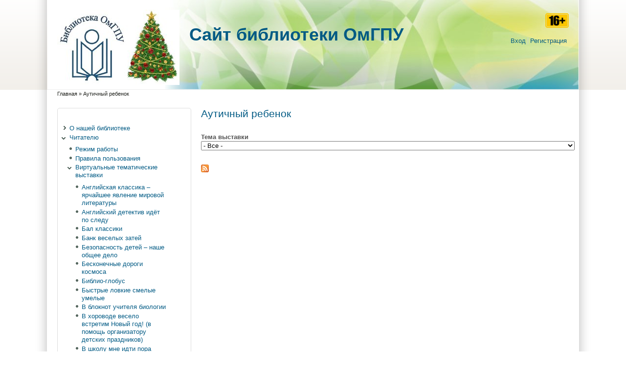

--- FILE ---
content_type: text/html; charset=utf-8
request_url: http://library.omgpu.ru/taxonomy/term/52
body_size: 409715
content:
<!DOCTYPE html PUBLIC "-//W3C//DTD XHTML+RDFa 1.0//EN" "http://www.w3.org/MarkUp/DTD/xhtml-rdfa-1.dtd">
<html xmlns="http://www.w3.org/1999/xhtml" xml:lang="ru" version="XHTML+RDFa 1.0" dir="ltr"
  
  xmlns:content="http://purl.org/rss/1.0/modules/content/"
  xmlns:dc="http://purl.org/dc/terms/"
  xmlns:foaf="http://xmlns.com/foaf/0.1/"
  xmlns:og="http://ogp.me/ns#"
  xmlns:rdfs="http://www.w3.org/2000/01/rdf-schema#"
  xmlns:sioc="http://rdfs.org/sioc/ns#"
  xmlns:sioct="http://rdfs.org/sioc/types#"
  xmlns:skos="http://www.w3.org/2004/02/skos/core#"
  xmlns:xsd="http://www.w3.org/2001/XMLSchema#">

<head profile="http://www.w3.org/1999/xhtml/vocab">
<title>Аутичный ребенок | Cайт библиотеки ОмГПУ</title>
<meta name="ver" content="zp7-H2"/>
<meta http-equiv="X-UA-Compatible" content="edge" />
<meta http-equiv="Content-Type" content="text/html; charset=utf-8" />
<meta name="Generator" content="Drupal 7 (http://drupal.org)" />
<link rel="alternate" type="application/rss+xml" title="RSS - Аутичный ребенок" href="http://library.omgpu.ru/taxonomy/term/52/feed" />
<meta about="/taxonomy/term/52" typeof="skos:Concept" property="rdfs:label skos:prefLabel" content="Аутичный ребенок" />
<link rel="shortcut icon" href="http://library.omgpu.ru/sites/all/themes/zeropoint/favicon.ico" type="image/vnd.microsoft.icon" />
<style type="text/css" media="all">
@import url("http://library.omgpu.ru/modules/system/system.base.css?snadjx");
@import url("http://library.omgpu.ru/modules/system/system.menus.css?snadjx");
@import url("http://library.omgpu.ru/modules/system/system.messages.css?snadjx");
@import url("http://library.omgpu.ru/modules/system/system.theme.css?snadjx");
</style>
<style type="text/css" media="all">
@import url("http://library.omgpu.ru/modules/comment/comment.css?snadjx");
@import url("http://library.omgpu.ru/modules/field/theme/field.css?snadjx");
@import url("http://library.omgpu.ru/modules/node/node.css?snadjx");
@import url("http://library.omgpu.ru/modules/search/search.css?snadjx");
@import url("http://library.omgpu.ru/modules/user/user.css?snadjx");
@import url("http://library.omgpu.ru/sites/all/modules/views/css/views.css?snadjx");
@import url("http://library.omgpu.ru/sites/all/modules/ckeditor/css/ckeditor.css?snadjx");
</style>
<style type="text/css" media="all">
@import url("http://library.omgpu.ru/sites/all/modules/ctools/css/ctools.css?snadjx");
@import url("http://library.omgpu.ru/sites/all/modules/dhtml_menu/dhtml_menu.css?snadjx");
@import url("http://library.omgpu.ru/modules/taxonomy/taxonomy.css?snadjx");
</style>
<style type="text/css" media="all">
@import url("http://library.omgpu.ru/sites/all/themes/zeropoint/css/style-zero.css?snadjx");
@import url("http://library.omgpu.ru/sites/all/themes/zeropoint/css/ink.css?snadjx");
@import url("http://library.omgpu.ru/sites/all/themes/zeropoint/_custom/custom-style.css?snadjx");
@import url("http://library.omgpu.ru/sites/all/themes/zeropoint/css/round.css?snadjx");
</style>
<style type="text/css" media="print">
@import url("http://library.omgpu.ru/sites/all/themes/zeropoint/css/print.css?snadjx");
</style>

<!--[if lte IE 6]>
<link type="text/css" rel="stylesheet" href="http://library.omgpu.ru/sites/all/themes/zeropoint/css/ie6.css?snadjx" media="all" />
<![endif]-->

<!--[if IE 7]>
<link type="text/css" rel="stylesheet" href="http://library.omgpu.ru/sites/all/themes/zeropoint/css/ie7.css?snadjx" media="all" />
<![endif]-->
<script type="text/javascript" src="http://library.omgpu.ru/misc/jquery.js?v=1.4.4"></script>
<script type="text/javascript" src="http://library.omgpu.ru/misc/jquery-extend-3.4.0.js?v=1.4.4"></script>
<script type="text/javascript" src="http://library.omgpu.ru/misc/jquery-html-prefilter-3.5.0-backport.js?v=1.4.4"></script>
<script type="text/javascript" src="http://library.omgpu.ru/misc/jquery.once.js?v=1.2"></script>
<script type="text/javascript" src="http://library.omgpu.ru/misc/drupal.js?snadjx"></script>
<script type="text/javascript" src="http://library.omgpu.ru/misc/form-single-submit.js?v=7.102"></script>
<script type="text/javascript" src="http://library.omgpu.ru/sites/all/modules/admin_menu/admin_devel/admin_devel.js?snadjx"></script>
<script type="text/javascript" src="http://library.omgpu.ru/sites/default/files/languages/ru_F65BwcGxqCIaFNiO3MLuZn94koIqcy_d7Od9oByIBIQ.js?snadjx"></script>
<script type="text/javascript" src="http://library.omgpu.ru/sites/all/modules/dhtml_menu/dhtml_menu.js?snadjx"></script>
<script type="text/javascript" src="http://library.omgpu.ru/sites/all/modules/ctools/js/auto-submit.js?snadjx"></script>
<script type="text/javascript" src="http://library.omgpu.ru/sites/all/themes/zeropoint//js/jquery.hoverIntent.minified.js?snadjx"></script>
<script type="text/javascript" src="http://library.omgpu.ru/sites/all/themes/zeropoint//js/dropdown.js?snadjx"></script>
<script type="text/javascript">
<!--//--><![CDATA[//><!--
jQuery.extend(Drupal.settings, {"basePath":"\/","pathPrefix":"","setHasJsCookie":0,"ajaxPageState":{"theme":"zeropoint","theme_token":"tg36ILIaInpMXx2cE1deedHZUlRT-b-LLKL7ALKHhZk","js":{"misc\/jquery.js":1,"misc\/jquery-extend-3.4.0.js":1,"misc\/jquery-html-prefilter-3.5.0-backport.js":1,"misc\/jquery.once.js":1,"misc\/drupal.js":1,"misc\/form-single-submit.js":1,"sites\/all\/modules\/admin_menu\/admin_devel\/admin_devel.js":1,"public:\/\/languages\/ru_F65BwcGxqCIaFNiO3MLuZn94koIqcy_d7Od9oByIBIQ.js":1,"sites\/all\/modules\/dhtml_menu\/dhtml_menu.js":1,"sites\/all\/modules\/ctools\/js\/auto-submit.js":1,"sites\/all\/themes\/zeropoint\/\/js\/jquery.hoverIntent.minified.js":1,"sites\/all\/themes\/zeropoint\/\/js\/dropdown.js":1},"css":{"modules\/system\/system.base.css":1,"modules\/system\/system.menus.css":1,"modules\/system\/system.messages.css":1,"modules\/system\/system.theme.css":1,"modules\/comment\/comment.css":1,"modules\/field\/theme\/field.css":1,"modules\/node\/node.css":1,"modules\/search\/search.css":1,"modules\/user\/user.css":1,"sites\/all\/modules\/views\/css\/views.css":1,"sites\/all\/modules\/ckeditor\/css\/ckeditor.css":1,"sites\/all\/modules\/ctools\/css\/ctools.css":1,"sites\/all\/modules\/dhtml_menu\/dhtml_menu.css":1,"modules\/taxonomy\/taxonomy.css":1,"sites\/all\/themes\/zeropoint\/css\/style-zero.css":1,"sites\/all\/themes\/zeropoint\/css\/ink.css":1,"sites\/all\/themes\/zeropoint\/_custom\/custom-style.css":1,"sites\/all\/themes\/zeropoint\/css\/round.css":1,"sites\/all\/themes\/zeropoint\/css\/print.css":1,"sites\/all\/themes\/zeropoint\/css\/ie6.css":1,"sites\/all\/themes\/zeropoint\/css\/ie7.css":1}},"dhtmlMenu":{"nav":"open","animation":{"effects":{"height":"height","opacity":"opacity","width":0},"speed":"500"},"effects":{"siblings":"close-same-tree","children":"none","remember":"0"},"filter":{"type":"blacklist","list":{"devel":0,"main-menu":0,"management":0,"navigation":0,"shortcut-set-1":0,"user-menu":0}}},"urlIsAjaxTrusted":{"\/taxonomy\/term\/52":true}});
//--><!]]>
</script>
</head>

<body id="pid-taxonomy-term-52" class="html not-front not-logged-in one-sidebar sidebar-first page-taxonomy page-taxonomy-term page-taxonomy-term- page-taxonomy-term-52 not-admin section-taxonomy page-taxonomy/term/52 layout-jello var bicons32 picons himg lg-ru " >
<div id="skip-nav"><a href="#main">Перейти к навигации</a></div>
    <div id="bg1"><div id="bg2">

<div id="top_bg" class="page0">
<div class="sizer0">
<div id="topex" class="expander0">
<div id="top_left">
<div id="top_right">
<div id="headimg">

<div id="above" class="clearfix">
  </div>
<div id="header" class="clearfix">
  <div id="top-elements">
  	  		<div id="search">  <div class="region region-search">
    <!-- block --> 
<div class="block-wrapper odd block_1">
  <div id="block-block-9" class="block block-block ">
                <div class="content">
      <p><img alt="16+" src="/sites/default/files/16_plus.png" style="width: 48px; height: 30px;" /></p>
    </div>
  </div>
</div>
<!-- /block --> 
  </div>
</div>
  	          <div id="user_links"><ul class="links inline"><li class="first"><a href="/user" rel="nofollow">Вход</a></li><li><a href="/user/register" rel="nofollow">Регистрация</a></li></ul></div>
  	  </div><!-- /top-elements -->
  <div id="logo">
      <a href="/" title="Главная">
      <img src="http://library.omgpu.ru/sites/default/files/photo_2025-12-09_16-38-32_2.jpg" alt="Главная" />
    </a>
    </div> <!-- /logo -->
  <div id="name-and-slogan">
   
      <p id="site-name"><a href="/" title="Главная">Cайт библиотеки ОмГПУ</a></p>
      </div> <!-- /name-and-slogan -->

<div class="brclear"></div>


</div> <!-- /header -->

</div>
</div><!-- /top_right -->
</div><!-- /top_left -->
</div><!-- /expander0 -->
</div><!-- /sizer0 -->
</div><!-- /page0 -->

<div id="body_bg" class="page0">
<div class="sizer0">
<div class="expander0">
<div id="body_left">
<div id="body_right">


<div id="breadcrumb">
  <h2 class="element-invisible">Вы здесь</h2><ul class="breadcrumb"><li class="breadcrumb-1"><a href="/">Главная</a> &raquo; </li><li class="breadcrumb-last">Аутичный ребенок</li></ul></div>


<div id="middlecontainer">
  <div id="wrapper">
    <div class="outer">
      <div class="float-wrap">
        <div class="colmain">
          <div id="main">
                                    <h1 class="title">Аутичный ребенок</h1>                        <div class="tabs"></div>
                                                  <div class="region region-content">
    <!-- block --> 
<div class="block-wrapper odd block_1">
  <div id="block-system-main" class="block block-system ">
                <div class="content">
      <div class="term-listing-heading"><div id="taxonomy-term-52" class="taxonomy-term vocabulary-gallery-theme">

  
  <div class="content">
      </div>

</div>
</div><div class="view view-book-gallery-theme view-id-book_gallery_theme view-display-id-page view-dom-id-9613e49caa9420f90af6195d8d09a85e">
        
      <div class="view-filters">
      <form class="ctools-auto-submit-full-form" action="/taxonomy/term/52" method="get" id="views-exposed-form-book-gallery-theme-page" accept-charset="UTF-8"><div><div class="views-exposed-form">
  <div class="views-exposed-widgets clearfix">
          <div id="edit-field-theme-tid-wrapper" class="views-exposed-widget views-widget-filter-field_theme_tid">
                  <label for="edit-field-theme-tid">
            Тема выставки          </label>
                        <div class="views-widget">
          <div class="form-item form-type-select form-item-field-theme-tid">
 <select id="edit-field-theme-tid" name="field_theme_tid" class="form-select"><option value="All" selected="selected">- Все -</option><option value="142">The Millenium Library</option><option value="220">«Показания к житейскому обхождению или Школа хороших манер»</option><option value="99">Административное управление образовательным учреждением</option><option value="112">Азбука пешехода  или Ребёнок на дороге</option><option value="163">Английская классика - ярчайшее явление мировой литературы</option><option value="125">Английский детектив идёт по следу</option><option value="52">Аутичный ребенок</option><option value="226">Бал классики</option><option value="182">Банк веселых затей</option><option value="179">Безопасность детей - наше общее дело</option><option value="15">Бесконечные дороги космоса</option><option value="415">Библио-глобус</option><option value="374">Быстрые ловкие смелые умелые</option><option value="55">В блокнот учителя биологии . . .</option><option value="78">В хороводе весело встретим Новый год! (в помощь организатору детских праздников)</option><option value="343">В школу мне идти пора (готовность к школьному обучению).</option><option value="321">Век стрессов и страстей</option><option value="378">Великие учёные и их открытия (ко Дню российской науки)</option><option value="164">Великий дар – учить детей</option><option value="409">Виртуальная выставка</option><option value="162">Внеурочная работа со школьниками младших классов</option><option value="97">Волшебный мир звуков и слов (14 ноября - Всемирный день логопеда)</option><option value="123">Воспитание ребёнка в инклюзивной среде</option><option value="175">Времена и нравы</option><option value="96">Время досуга - время творчества</option><option value="53">Все лучшее - детям!</option><option value="246">Все мы разные, все мы равные</option><option value="267">Генриха Манн (к 150-летию со дня рождения)</option><option value="23">Геополитика в современном мире</option><option value="204">Германия. Немецкий национальный характер.</option><option value="40">Гиперактивность: как быть?</option><option value="51">Давайте говорить правильно!</option><option value="225">Делу время - потехе час?</option><option value="120">День радости и счастливого детства (20 ноября - Всемирный день ребёнка)</option><option value="323">Державный плотник образ Петра I в литературе и искусстве</option><option value="265">Дети в поликультурном пространстве.(Поликультурное образование и воспитание дошкольников и младших школьников)</option><option value="145">Дети Дождя</option><option value="62">Детство, открытое миру</option><option value="255">Джеймс Уатт</option><option value="165">Доброта и нравственность начинаются с детства</option><option value="271">Добрым словом друг друга согреем.  (речевой этикет)</option><option value="331">Должны смеяться дети…</option><option value="171">Дорогу молодым (выставка работ преподавателей ОмГПУ ко дню Российской науки)</option><option value="242">Единство разных</option><option value="93">Живи здорово!</option><option value="21">Животный мир планеты (в помощь зоологической практике)</option><option value="138">Жюль Верн - великий писатель и ученый</option><option value="208">Занимательная география</option><option value="216">Заповедные места России</option><option value="79">Звери в моей жизни</option><option value="87">Здоровый ребёнок - счастливые родители</option><option value="342">Знаем  русский на «отлично»!</option><option value="368">Игра – средство воспитания и обучения</option><option value="177">Игра: ее место и роль в жизни ребенка</option><option value="140">Играя, учимся</option><option value="414">Интерактивный плакат</option><option value="76">Информатика для малышей</option><option value="124">Информационные технологии в специальном образовании</option><option value="13">Искусство перевода</option><option value="408">Исследователь Дальнего Востока (к 150-летию со дня рождения В К. Арсеньева)</option><option value="29">История античной литературы и культуры</option><option value="230">История географических открытий</option><option value="200">История школы и педагогики в России</option><option value="10">К 150-летию со дня рождения В.И. Вернадского</option><option value="325">К юбилею Н.Н.Щербаковой</option><option value="89">Как же прекрасен этот мир...!</option><option value="7">Как жить в ладу с собой и миром</option><option value="95">Как учили и учились раньше и сейчас</option><option value="195">Карандаш пришел с друзьями (Художественное образование детей дошкольного и младшего школьного возраста)</option><option value="56">Книги - юбиляры 2014 года</option><option value="379">Книги жизни Чарльза Диккенса</option><option value="198">Книги и фильмы - рецепт хорошего настроения</option><option value="206">Ко Дню российской науки</option><option value="48">Конфликты и переговоры</option><option value="86">Круг детского чтения: что и как читать ребёнку?</option><option value="150">Кулинарный калейдоскоп по-английски</option><option value="107">Лингвистика и изучение иностранных языков</option><option value="354">Литературные портреты</option><option value="264">Личность, творчество, жизнь (к Дню науки).</option><option value="367">Логопед спешит на помощь</option><option value="270">Любить  Ценить и Охранять (экологическое воспитание дошкольников и мл. школьников)</option><option value="324">Люблю тебя Петра творенье...</option><option value="39">Любовь к природе - великое чувство (экологическое воспитание дошкольников и младших школьников)</option><option value="308">Май сорок пятого года</option><option value="109">Маленькие друзья нашего дома</option><option value="11">Малыш за компьютером: польза или вред?</option><option value="31">Межкультурная толерантность</option><option value="82">Методика преподавания биологии</option><option value="27">Мир библиографии</option><option value="8">Мир словарей</option><option value="75">Мне теперь не до игрушек - я учусь по букварю (круг детского чтения)</option><option value="289">Мне через книгу виден мир (круг детского чтения)</option><option value="205">Мой безопасный интернет (компьютерная зависимость детей)</option><option value="229">Мой любимый воспитатель</option><option value="45">Мой любимый край (история Сибири и Омского региона в современных исследованиях)</option><option value="77">Мультимедиа в образовании</option><option value="92">Мы - русские</option><option value="241">На грани фантастики</option><option value="35">Научная библиография  - пользователям.</option><option value="160">Наш Омский край</option><option value="131">Незаслуженно забытые книги</option><option value="105">Необычный ребёнок - особый подход  в воспитании</option><option value="127">Нетрадиционные формы работы в обучении и воспитании</option><option value="228">Николай Николаевич Семёнов</option><option value="254">Новогодняя мозаика</option><option value="249">Нравственные ценности – с детства</option><option value="173">О родной земле с любовью</option><option value="221">Оберегая братьев наших меньших</option><option value="118">Обман души, обман надежды...</option><option value="46">Обычная семья - особый ребёнок</option><option value="413">Омский край (к 200-летию Омской области)</option><option value="167">Организация праздничных утренников в д/с и младших                                               классах школы</option><option value="141">Основоположник учения о ноосфере (к 155-летию В.И. Вернадского)</option><option value="119">Основы теории и практики логопедии</option><option value="170">Особый дар – растить особенных детей</option><option value="199">Особый мир особенных детей (14 ноября – Всемирный день логопеда)</option><option value="122">От Вещего Олега до Киевской Руси</option><option value="85">От равных прав - к разным возможностям (воспитание умственно-отсталого ребёнка)</option><option value="17">От рождения до школы (к педагогической практике)</option><option value="126">От теории - к мастерству</option><option value="211">От экологии пространства – к экологии души</option><option value="70">Педагогическая периодика для магистрантов</option><option value="209">Педагогическая поэма (к юбилею А.С. Макаренко, 13.03.1888)</option><option value="161">Первоклассные ребята</option><option value="272">Первопроходцы космоса (к 60-летию первого полета человека в космосе)</option><option value="111">Первые дни ребёнка в детском саду и школе</option><option value="212">Пернатые покорители неба (ко Дню птиц)</option><option value="183">По дороге в детский сад (27.09 – День воспитателя)</option><option value="26">По странам и континентам</option><option value="81">Поднебесная страна удивительных тайн</option><option value="117">Поликультурное воспитание дошкольников и младших школьников</option><option value="301">Портрет ученого (библиографические указатели)</option><option value="132">Посмотрел фильм - прочти книгу!</option><option value="155">Почитаем, поиграем!</option><option value="168">Правила дорожные знать каждому положено</option><option value="88">Право на счастливое детство - одно на всех!</option><option value="50">Православие: благотворящее и благовествующее</option><option value="201">Праздник к нам приходит!!! (Новый год и Рождество. Утренники)</option><option value="67">Практическая психология в образовании</option><option value="181">Преодолеем терроризм вместе</option><option value="130">Преподавателю о методике обучения студентов английскому языку</option><option value="250">Преуспевает тот, кто владеет информацией</option><option value="116">Проектная деятельность в обучении и воспитании</option><option value="113">Профессия счастливых людей - воспитатель (27 сентября – День работника дошкольного образования)</option><option value="222">Пусть всегда будет солнце ( к дню защиты детей )</option><option value="169">Путешествие в незнакомое</option><option value="178">Путешествие по Лондону</option><option value="259">Разные, но не чужие: мир через призму толерантности и понимания</option><option value="149">Растим чемпионов</option><option value="128">Рождение факультета НДиСО: воплощение и идеи (работы преподавателей )</option><option value="218">Россия эпохи Петра I</option><option value="47">Русский язык - путь цивилизации и культуры</option><option value="243">С днем рождения, ОмГПУ!</option><option value="248">С другого берега</option><option value="197">С чего начинается Родина (патриотическое воспитание дошкольников и младших школьников)</option><option value="106">Сбереги здоровье сам (физкультура в ДОУ и начальной школе)</option><option value="366">Секреты советской кухни</option><option value="57">Семейное воспитание</option><option value="176">Семья -  как много в этом слове</option><option value="219">Семья на страницах художественных произведений</option><option value="256">Сергей Владимирович Обручев к 130-летию со дня рождения</option><option value="30">Сердце, отданное детям</option><option value="390">Синдром современности - Аутизм</option><option value="203">Сказки путешествуют по свету</option><option value="227">Сказок мудрые уроки</option><option value="251">Сказочная страна (сказки народов мира)</option><option value="100">Слово в науке (труды преподавателей и сотрудников ОмГПУ)</option><option value="370">Снежная – нежная сказка зимы.( Сценарии для ДОУ и начальной школы)</option><option value="151">Современная художественная литература на английском языке</option><option value="66">Современная цивилизация: монотеическое наследие</option><option value="143">Социокультурный мир ребенка</option><option value="244">Сплоченность, воля и разумность мысли</option><option value="174">Справочное царство – мудрое государство</option><option value="74">Сто великих</option><option value="61">Страна мастеров</option><option value="223">Там, где музыка живет</option><option value="172">Твое здоровье в твоих руках</option><option value="207">Театр и дети</option><option value="397">Традиции русского народа</option><option value="103">Тропинка в природу (экологическое воспитание дошкольников и младших школьников)</option><option value="18">Труды работников ОмГПУ</option><option value="213">Туманный Альбион: Англия</option><option value="215">Туманный Альбион: Уэльс и Ирландия</option><option value="37">Управление образованием: реалии XXI века</option><option value="80">Урок окончен - занятия продолжаются (внеурочная работа с младшими школьниками)</option><option value="234">Учитель - профессия главная на земле</option><option value="412">Учитель русских учителей</option><option value="33">Учитель: мастерство и вдохновение</option><option value="115">Учиться самому и учить детей</option><option value="180">Цветы в нашей жизни</option><option value="269">ценить и охранять (экологическое воспитание дошкольников и мл. школьников)</option><option value="184">Чаплыгин Сергей Алексеевич (к 150-летию со дня рождения ученого)</option><option value="60">Человек вырастает в семье</option><option value="59">Человек и природа (экологическое воспитание дошкольников и младших школьников)</option><option value="68">Читаем и смотрим на английском</option><option value="22">Читаем летом</option><option value="371">Читая из века в век (Книги – юбиляры 2022)</option><option value="43">Чудесная фантастика - доступная каждому!</option><option value="129">Чудо книжки - чудо детям</option><option value="9">Школа &quot;Анналов&quot;</option><option value="214">Шотландия</option><option value="139">Экологическая тропа</option><option value="101">Электронные носители информации</option><option value="91">Энциклопедия природы России</option><option value="147">Этикет?! – Никто не отменял…</option><option value="330">Я и мое здоровье</option><option value="252">Я мальчик, я девочка</option><option value="14">Я познаю мир</option><option value="102">Язык есть исповедь народа...</option><option value="233">Язык. Человек. Общество</option><option value="49">Яркие и занимательные научно – популярные книги</option></select>
</div>
        </div>
              </div>
                    <div class="views-exposed-widget views-submit-button">
      <input class="ctools-use-ajax ctools-auto-submit-click js-hide form-submit" type="submit" id="edit-submit-book-gallery-theme" value="Применить" />    </div>
      </div>
</div>
</div></form>    </div>
  
  
  
  
  
  
  
  
</div>    </div>
  </div>
</div>
<!-- /block --> 
  </div>
            <a href="/taxonomy/term/52/feed" class="feed-icon" title="Подписка на RSS - Аутичный ребенок"><img typeof="foaf:Image" src="http://library.omgpu.ru/misc/feed.png" width="16" height="16" alt="Подписка на RSS - Аутичный ребенок" /></a>          </div>
        </div> <!-- /colmain -->
                  <div class="colleft">
            <div id="sidebar-left">  <div class="region region-sidebar-first">
    <!-- block --> 
<div class="block-wrapper odd block_1">
  <div id="block-system-main-menu" class="block block-system block-menu themed-block">
                <div class="content">
      <ul class="menu"><li class="first collapsed"><a href="/info">О нашей библиотеке</a></li>
<li class="expanded active-trail"><a href="/reader" class="active-trail">Читателю</a><ul class="menu"><li class="first leaf"><a href="/mode">Режим работы</a></li>
<li class="leaf"><a href="/rules">Правила пользования</a></li>
<li class="expanded active-trail"><a href="/book-gallery-theme" title="" class="active-trail">Виртуальные тематические выставки</a><ul class="menu"><li class="first leaf"><a href="/taxonomy/term/163" title="Английская классика – ярчайшее явление мировой литературы">Английская классика – ярчайшее явление мировой литературы</a></li>
<li class="leaf"><a href="/taxonomy/term/125" title="Английский детектив идёт по следу">Английский детектив идёт по следу</a></li>
<li class="leaf"><a href="/taxonomy/term/226" title="Бал классики">Бал классики</a></li>
<li class="leaf"><a href="/taxonomy/term/182" title="Банк веселых затей">Банк веселых затей</a></li>
<li class="leaf"><a href="/taxonomy/term/179" title="Безопасность детей – наше общее дело">Безопасность детей – наше общее дело</a></li>
<li class="leaf"><a href="/taxonomy/term/15" title="Бесконечные дороги космоса">Бесконечные дороги космоса</a></li>
<li class="leaf"><a href="/taxonomy/term/415" title="Библио-глобус">Библио-глобус</a></li>
<li class="leaf"><a href="/taxonomy/term/374" title="Быстрые">Быстрые ловкие смелые умелые</a></li>
<li class="leaf"><a href="/taxonomy/term/55" title="В блокнот учителю биологии">В блокнот учителя биологии</a></li>
<li class="leaf"><a href="/taxonomy/term/78" title="В хороводе весело встретим Новый год! (в помощь организатору детских праздников)">В хороводе весело встретим Новый год! (в помощь организатору детских праздников)</a></li>
<li class="leaf"><a href="/taxonomy/term/343" title="В школу мне идти пора (готовность к школьному обучению)">В школу мне идти пора (готовность к школьному обучению)</a></li>
<li class="leaf"><a href="/taxonomy/term/321" title="Век стрессов и страстей">Век стрессов и страстей</a></li>
<li class="leaf"><a href="/taxonomy/term/378" title="Великие учёные и их открытия (ко Дню российской науки)">Великие учёные и их открытия (ко Дню российской науки)</a></li>
<li class="leaf"><a href="/taxonomy/term/164" title="Великий дар – учить детей">Великий дар – учить детей</a></li>
<li class="leaf"><a href="/taxonomy/term/409" title="Выставка-презентация">Виртуальная выставка-презентация</a></li>
<li class="leaf"><a href="/taxonomy/term/162" title="Внеурочная работа со школьниками младших классов">Внеурочная работа со школьниками младших классов</a></li>
<li class="leaf"><a href="/taxonomy/term/97" title="Волшебный мир звуков и слов (14 ноября - Всемирный день логопеда)">Волшебный мир звуков и слов (14 ноября - Всемирный день логопеда)</a></li>
<li class="leaf"><a href="/taxonomy/term/123" title="Воспитание ребёнка в инклюзивной среде">Воспитание ребёнка в инклюзивной среде</a></li>
<li class="leaf"><a href="/taxonomy/term/175" title="Времена и нравы">Времена и нравы</a></li>
<li class="leaf"><a href="/taxonomy/term/96" title="Время досуга - время творчества">Время досуга –- время творчества</a></li>
<li class="leaf"><a href="/taxonomy/term/53" title="Все лучшее - детям!">Все лучшее – детям!</a></li>
<li class="leaf"><a href="/taxonomy/term/246" title="Все мы разные">Все мы разные, все мы равные</a></li>
<li class="leaf"><a href="/taxonomy/term/267" title="Генриха Манн (к 150-летию со дня рождения)">Генриха Манн (к 150-летию со дня рождения)</a></li>
<li class="leaf"><a href="/taxonomy/term/23" title="Геополитика в современном мире">Геополитика в современном мире</a></li>
<li class="leaf"><a href="/taxonomy/term/204" title="Германия. Немецкий национальный характер.">Германия. Немецкий национальный характер.</a></li>
<li class="leaf"><a href="/taxonomy/term/40" title="Гиперактивность: как быть?">Гиперактивность: как быть?</a></li>
<li class="leaf"><a href="/taxonomy/term/51" title="Давайте  говорить правильно">Давайте говорить правильно!</a></li>
<li class="leaf"><a href="/taxonomy/term/225" title="Делу время - потехе час?">Делу время – потехе час</a></li>
<li class="leaf"><a href="/taxonomy/term/120" title="День радости и счастливого детства (20 ноября - Всемирный день ребёнка)">День радости и счастливого детства (20 ноября - Всемирный день ребёнка)</a></li>
<li class="leaf"><a href="/taxonomy/term/323" title="Державный плотник: образ Петра I в литературе и искусстве">Державный плотник: образ Петра I в литературе и искусстве</a></li>
<li class="leaf"><a href="/taxonomy/term/145" title="Дети Дождя">Дети Дождя</a></li>
<li class="leaf"><a href="/taxonomy/term/265" title="Дети в поликультурном пространстве(поликультурное образование и воспитание дошкольников и младших школьников)">Дети в поликультурном пространстве (поликультурное образование и воспитание дошкольников и младших школьников)</a></li>
<li class="leaf"><a href="/taxonomy/term/62" title="Детство  открытое миру">Детство, открытое миру</a></li>
<li class="leaf"><a href="/taxonomy/term/255" title="Джеймс Уатт">Джеймс Уатт</a></li>
<li class="leaf"><a href="/taxonomy/term/165" title="Доброта и нравственность начинаются с детства">Доброта и нравственность начинаются с детства</a></li>
<li class="leaf"><a href="/taxonomy/term/271" title="Добрым словом друг друга согреем.  (речевой этикет)">Добрым словом друг друга согреем.  (речевой этикет)</a></li>
<li class="leaf"><a href="/taxonomy/term/331" title="Должны смеяться дети…">Должны смеяться дети…</a></li>
<li class="leaf"><a href="/taxonomy/term/171" title="Дорогу молодым (к дню Российской науки выставка работ преподавателей ОмГПУ)">Дорогу молодым (выставка работ преподавателей ОмГПУ ко дню Российской науки)</a></li>
<li class="leaf"><a href="/taxonomy/term/242" title="Единство разных">Единство разных</a></li>
<li class="leaf"><a href="/taxonomy/term/93" title="Живи здорово!">Живи здорово!</a></li>
<li class="leaf"><a href="/taxonomy/term/21" title="Животный мир планеты ( В помощь зоологической практике)">Животный мир планеты (в помощь зоологической практике)</a></li>
<li class="leaf"><a href="/taxonomy/term/138" title="Жюль Верн - великий писатель и ученый!">Жюль Верн – великий писатель и ученый</a></li>
<li class="leaf"><a href="/taxonomy/term/208" title="Занимательная география">Занимательная география</a></li>
<li class="leaf"><a href="/taxonomy/term/216" title="Заповедные места России">Заповедные места России</a></li>
<li class="leaf"><a href="/taxonomy/term/79" title="Звери в моей жизни">Звери в моей жизни</a></li>
<li class="leaf"><a href="/taxonomy/term/87" title="Здоровый ребёнок - счастливые родители">Здоровый ребёнок - счастливые родители</a></li>
<li class="leaf"><a href="/taxonomy/term/342" title="Знаем  русский на «отлично»!">Знаем  русский на «отлично»!</a></li>
<li class="leaf"><a href="/taxonomy/term/368" title="Игра – средство воспитания и обучения">Игра – средство воспитания и обучения</a></li>
<li class="leaf"><a href="/taxonomy/term/177" title="Игра: ее место и роль в жизни ребенка">Игра: ее место и роль в жизни ребенка</a></li>
<li class="leaf"><a href="/taxonomy/term/140" title="Играя - учимся">Играя, учимся</a></li>
<li class="leaf"><a href="/taxonomy/term/414" title="Интерактивный плакат">Интерактивный плакат</a></li>
<li class="leaf"><a href="/taxonomy/term/76" title="Информатика для малышей">Информатика для малышей</a></li>
<li class="leaf"><a href="/taxonomy/term/13" title="Искусство перевода">Искусство перевода</a></li>
<li class="leaf"><a href="/taxonomy/term/408" title="Исследователь Дальнего Востока (к 150-летию со дня рождения В К. Арсеньева)">Исследователь Дальнего Востока (к 150-летию со дня рождения В К. Арсеньева)</a></li>
<li class="leaf"><a href="/taxonomy/term/29" title="История античной литературы и культуры">История античной литературы и культуры</a></li>
<li class="leaf"><a href="/taxonomy/term/230" title="История географических открытий">История географических открытий</a></li>
<li class="leaf"><a href="/taxonomy/term/200" title="История школы и педагогики в России">История школы и педагогики в России</a></li>
<li class="leaf"><a href="/taxonomy/term/10" title="К 150-летию со дня рождения В.И. Вернадского">К 150-летию со дня рождения В.И. Вернадского</a></li>
<li class="leaf"><a href="/taxonomy/term/325" title="К юбилею Н.Н.Щербаковой">К юбилею Н.Н.Щербаковой</a></li>
<li class="leaf"><a href="/taxonomy/term/89" title="Как же прекрасен этот мир...!">Как же прекрасен этот мир...!</a></li>
<li class="leaf"><a href="/taxonomy/term/7" title="Как жить в ладу с собой и миром">Как жить в ладу с собой и миром</a></li>
<li class="leaf"><a href="/taxonomy/term/95" title="Как учили и учились раньше и сейчас">Как учили и учились раньше и сейчас</a></li>
<li class="leaf"><a href="/taxonomy/term/195" title="Карандаш пришел с друзьями (художественное образование детей дошкольного и младшего школьного возраста)">Карандаш пришел с друзьями (художественное образование детей дошкольного и младшего школьного возраста)</a></li>
<li class="leaf"><a href="/taxonomy/term/56" title="Книги - юбиляры 2014 года">Книги - юбиляры 2014 года</a></li>
<li class="leaf"><a href="/taxonomy/term/379" title="Книги жизни Чарльза Диккенса">Книги жизни Чарльза Диккенса</a></li>
<li class="leaf"><a href="/taxonomy/term/198" title="Книги и фильмы - рецепт хорошего настроения">Книги и фильмы - рецепт хорошего настроения</a></li>
<li class="leaf"><a href="/taxonomy/term/206" title="К Дню Российской Науки">Ко Дню российской науки</a></li>
<li class="leaf"><a href="/taxonomy/term/48" title="Конфликты и переговоры">Конфликты и переговоры</a></li>
<li class="leaf"><a href="/taxonomy/term/86" title="Круг детского чтения: что и как читать ребёнку?">Круг детского чтения: что и как читать ребёнку?</a></li>
<li class="leaf"><a href="/taxonomy/term/150" title="Кулинарный калейдоскоп по-английски">Кулинарный калейдоскоп по-английски</a></li>
<li class="leaf"><a href="/taxonomy/term/107" title="Лингвистика и изучение иностранных языков">Лингвистика и изучение иностранных языков</a></li>
<li class="leaf"><a href="/taxonomy/term/354" title="Литературные портреты">Литературные портреты</a></li>
<li class="leaf"><a href="/taxonomy/term/264" title="Личность  творчество  жизнь (к Дню науки).">Личность, творчество, жизнь (к Дню науки).</a></li>
<li class="leaf"><a href="/taxonomy/term/367" title="Логопед спешит на помощь">Логопед спешит на помощь</a></li>
<li class="leaf"><a href="/taxonomy/term/270" title="Любить  Ценить и Охранять (экологическое воспитание дошкольников и младших школьников)">Любить  Ценить и Охранять (экологическое воспитание дошкольников и младших школьников)</a></li>
<li class="leaf"><a href="/taxonomy/term/324" title="Люблю тебя Петра творенье...">Люблю тебя Петра творенье...</a></li>
<li class="leaf"><a href="/taxonomy/term/39" title="Любовь к природе - великое чувство (Экологическое воспитание дошкольников и младших школьников)">Любовь к природе - великое чувство (экологическое воспитание дошкольников и младших школьников)</a></li>
<li class="leaf"><a href="/taxonomy/term/308" title="Май сорок пятого года">Май сорок пятого года</a></li>
<li class="leaf"><a href="/taxonomy/term/109" title="Маленькие друзья нашего дома">Маленькие друзья нашего дома</a></li>
<li class="leaf"><a href="/taxonomy/term/11" title="Малыш за компьютером: польза или вред?">Малыш за компьютером: польза или вред?</a></li>
<li class="leaf"><a href="/taxonomy/term/31" title="Межкультурная толерантность">Межкультурная толерантность</a></li>
<li class="leaf"><a href="/taxonomy/term/82" title="Методика преподавания биологии">Методика преподавания биологии</a></li>
<li class="leaf"><a href="/taxonomy/term/27" title="Мир библиографии">Мир библиографии</a></li>
<li class="leaf"><a href="/taxonomy/term/8" title="Мир словарей">Мир словарей</a></li>
<li class="leaf"><a href="/taxonomy/term/75" title="Мне теперь не до игрушек - я учусь по букварю (круг детского чтения)">Мне теперь не до игрушек - я учусь по букварю (круг детского чтения)</a></li>
<li class="leaf"><a href="/taxonomy/term/289" title="Мне через книгу виден мир (круг детского чтения)">Мне через книгу виден мир (круг детского чтения)</a></li>
<li class="leaf"><a href="/taxonomy/term/205" title="Мой безопасный интернет (компьютерная зависимость детей)">Мой безопасный интернет (компьютерная зависимость детей)</a></li>
<li class="leaf"><a href="/taxonomy/term/229" title="Мой любимый воспитатель">Мой любимый воспитатель</a></li>
<li class="leaf"><a href="/taxonomy/term/45" title="Мой любимый край (история Сибири и Омского региона в современных исследованиях)">Мой любимый край (история Сибири и Омского региона в современных исследованиях)</a></li>
<li class="leaf"><a href="/taxonomy/term/77" title="Мультимедиа в образовании">Мультимедиа в образовании</a></li>
<li class="leaf"><a href="/taxonomy/term/241" title="На грани фантастики">На грани фантастики</a></li>
<li class="leaf"><a href="/taxonomy/term/35" title="Научная библиография  - пользователям.">Научная библиография  - пользователям.</a></li>
<li class="leaf"><a href="/taxonomy/term/160" title="Наш Омский край">Наш Омский край</a></li>
<li class="leaf"><a href="/taxonomy/term/131" title="Незаслуженно забытые книги">Незаслуженно забытые книги</a></li>
<li class="leaf"><a href="/taxonomy/term/105" title="Необычный ребёнок - особый подход  в воспитании">Необычный ребёнок - особый подход  в воспитании</a></li>
<li class="leaf"><a href="/taxonomy/term/127" title="Нетрадиционные формы работы в обучении и воспитании">Нетрадиционные формы работы в обучении и воспитании</a></li>
<li class="leaf"><a href="/taxonomy/term/228" title="Николай Николаевич Семёнов">Николай Николаевич Семёнов</a></li>
<li class="leaf"><a href="/taxonomy/term/254" title="Новогодняя мозаика">Новогодняя мозаика</a></li>
<li class="leaf"><a href="/taxonomy/term/249" title="Нравственные ценности – с детства">Нравственные ценности – с детства</a></li>
<li class="leaf"><a href="/taxonomy/term/173" title="О родной земле с любовью">О родной земле с любовью</a></li>
<li class="leaf"><a href="/taxonomy/term/221" title="Оберегая братьев наших меньших">Оберегая братьев наших меньших</a></li>
<li class="leaf"><a href="/taxonomy/term/118" title="Обман души, обман надежды...">Обман души, обман надежды...</a></li>
<li class="leaf"><a href="/taxonomy/term/46" title="Обычная семья - особый ребёнок">Обычная семья - особый ребёнок</a></li>
<li class="leaf"><a href="/node/7338">Омский край (к 200-летию Омской области)</a></li>
<li class="leaf"><a href="/taxonomy/term/167" title="Организация праздничных утренников в д/с и младших                                               классах школы">Организация праздничных утренников в д/с и младших                                               классах школы</a></li>
<li class="leaf"><a href="/taxonomy/term/141" title="Основоположник учения о ноосфере (К 155-летию В.И. Вернадского)">Основоположник учения о ноосфере (к 155-летию В.И. Вернадского)</a></li>
<li class="leaf"><a href="/taxonomy/term/119" title="Основы теории и практики логопедии">Основы теории и практики логопедии</a></li>
<li class="leaf"><a href="/taxonomy/term/170" title="Особый дар – растить особенных детей">Особый дар – растить особенных детей</a></li>
<li class="leaf"><a href="/taxonomy/term/199" title="Особый мир особенных детей (14 ноября – Всемирный день логопеда)">Особый мир особенных детей (14 ноября – Всемирный день логопеда)</a></li>
<li class="leaf"><a href="/taxonomy/term/122" title="От Вещего Олега до Киевской Руси">От Вещего Олега до Киевской Руси</a></li>
<li class="leaf"><a href="/taxonomy/term/85" title="От равных прав - к разным возможностям (воспитание умственно-отсталого ребёнка)">От равных прав - к разным возможностям (воспитание умственно-отсталого ребёнка)</a></li>
<li class="leaf"><a href="/taxonomy/term/17" title="От рождения до школы (к педагогической практике)">От рождения до школы (к педагогической практике)</a></li>
<li class="leaf"><a href="/taxonomy/term/126" title="От теории - к мастерству">От теории - к мастерству</a></li>
<li class="leaf"><a href="/taxonomy/term/211" title="От экологии пространства – к экологии души">От экологии пространства – к экологии души</a></li>
<li class="leaf"><a href="/taxonomy/term/70" title="Педагогическая периодика для магистрантов">Педагогическая периодика для магистрантов</a></li>
<li class="leaf"><a href="/taxonomy/term/209" title="Педагогическая поэма (13 марта 2018 года -  день рождения А.С. Макаренко">Педагогическая поэма (к юбилею А.С. Макаренко, 13.03.1888)</a></li>
<li class="leaf"><a href="/taxonomy/term/161" title="Первоклассные ребята">Первоклассные ребята</a></li>
<li class="leaf"><a href="/taxonomy/term/272" title="Первопроходцы космоса (к 60-летию первого полета человека в космосе)">Первопроходцы космоса (к 60-летию первого полета человека в космосе)</a></li>
<li class="leaf"><a href="/taxonomy/term/111" title="Первые дни ребёнка в детском саду и школе">Первые дни ребёнка в детском саду и школе</a></li>
<li class="leaf"><a href="/taxonomy/term/212" title="Пернатые покорители неба (ко Дню птиц)">Пернатые покорители неба (ко Дню птиц)</a></li>
<li class="leaf"><a href="/taxonomy/term/183" title="По дороге в детский сад (27.09 – День воспитателя)">По дороге в детский сад (27.09 – День воспитателя)</a></li>
<li class="leaf"><a href="/taxonomy/term/26" title="По странам и континентам">По странам и континентам</a></li>
<li class="leaf"><a href="/taxonomy/term/81" title="Поднебесная страна удивительных тайн">Поднебесная страна удивительных тайн</a></li>
<li class="leaf"><a href="/taxonomy/term/117" title="Поликультурное воспитание дошкольников и младших школьников">Поликультурное воспитание дошкольников и младших школьников</a></li>
<li class="leaf"><a href="/taxonomy/term/301" title="Портрет ученого (библиографические указатели)">Портрет ученого (библиографические указатели)</a></li>
<li class="leaf"><a href="/taxonomy/term/132" title="Посмотрел фильм - прочти книгу!">Посмотрел фильм - прочти книгу!</a></li>
<li class="leaf"><a href="/taxonomy/term/155" title="Почитаем, поиграем!">Почитаем, поиграем!</a></li>
<li class="leaf"><a href="/taxonomy/term/168" title="Правила дорожные знать каждому положено">Правила дорожные знать каждому положено</a></li>
<li class="leaf"><a href="/taxonomy/term/88" title="Право на счастливое детство - одно на всех!">Право на счастливое детство - одно на всех!</a></li>
<li class="leaf"><a href="/taxonomy/term/50" title="Православие: благотворящее и благовествующее">Православие: благотворящее и благовествующее</a></li>
<li class="leaf"><a href="/taxonomy/term/201" title="Праздник к нам приходит !!! (Новый год и Рождество. Утренники">Праздник к нам приходит!!! (Новый год и Рождество. Утренники)</a></li>
<li class="leaf"><a href="/taxonomy/term/67" title="Практическая психология в образовании">Практическая психология в образовании</a></li>
<li class="leaf"><a href="/taxonomy/term/181" title="Преодолеем терроризм вместе">Преодолеем терроризм вместе</a></li>
<li class="leaf"><a href="/taxonomy/term/130" title="Преподавателю о методике и обучению студентов английскому языку">Преподавателю о методике обучения студентов английскому языку</a></li>
<li class="leaf"><a href="/taxonomy/term/250" title="Преуспевает тот кто  владеет информацией">Преуспевает тот, кто владеет информацией</a></li>
<li class="leaf"><a href="/taxonomy/term/116" title="Проектная деятельность в обучении и воспитании">Проектная деятельность в обучении и воспитании</a></li>
<li class="leaf"><a href="/taxonomy/term/113" title="Профессия счастливых людей - воспитатель (27 сентября – День работника дошкольного воспитания)">Профессия счастливых людей - воспитатель (27 сентября – День работника дошкольного образования)</a></li>
<li class="leaf"><a href="/taxonomy/term/222" title="Пусть всегда будет солнце ( к дню защиты детей )">Пусть всегда будет солнце ( к дню защиты детей )</a></li>
<li class="leaf"><a href="/taxonomy/term/169" title="Путешествие в незнакомое">Путешествие в незнакомое</a></li>
<li class="leaf"><a href="/taxonomy/term/178" title="Путешествие по Лондону">Путешествие по Лондону</a></li>
<li class="leaf"><a href="/taxonomy/term/259" title="Равные но не чужие - мир через понимание  (работа с детьми с отклонениями).">Разные, но не чужие: мир через призму толерантности и понимания</a></li>
<li class="leaf"><a href="/taxonomy/term/149" title="Растим чемпионов">Растим чемпионов</a></li>
<li class="leaf"><a href="/taxonomy/term/128" title="Рождение факультета НДиСО: воплощение и идеи (работы преподавателей )">Рождение факультета НДиСО: воплощение и идеи (работы преподавателей )</a></li>
<li class="leaf"><a href="/taxonomy/term/218" title="Россия эпохи Петра I">Россия эпохи Петра I</a></li>
<li class="leaf"><a href="/taxonomy/term/47" title="Русский язык - путь цивилизации и культуры">Русский язык - путь цивилизации и культуры</a></li>
<li class="leaf"><a href="/taxonomy/term/243" title="С днем рождения ОмГПУ!">С днем рождения, ОмГПУ!</a></li>
<li class="leaf"><a href="/taxonomy/term/248" title="С другого берега">С другого берега</a></li>
<li class="leaf"><a href="/taxonomy/term/197" title="С чего начинается Родина (Патриотическое воспитание дошкольников и младших школьников)">С чего начинается Родина (патриотическое воспитание дошкольников и младших школьников)</a></li>
<li class="leaf"><a href="/taxonomy/term/106" title="Сбереги здоровье сам (физкультура в ДОУ и начальной школе)">Сбереги здоровье сам (физкультура в ДОУ и начальной школе)</a></li>
<li class="leaf"><a href="/taxonomy/term/366" title="Секреты советской кухни">Секреты советской кухни</a></li>
<li class="leaf"><a href="/taxonomy/term/57" title="Семейное воспитание">Семейное воспитание</a></li>
<li class="leaf"><a href="/taxonomy/term/176" title="Семья -  как много в этом слове">Семья -  как много в этом слове</a></li>
<li class="leaf"><a href="/taxonomy/term/219" title="Семья на страницах художественных произведений">Семья на страницах художественных произведений</a></li>
<li class="leaf"><a href="/taxonomy/term/256" title="Сергей Владимирович Обручев (к 130-летию со дня рождения)">Сергей Владимирович Обручев, к 130-летию со дня рождения</a></li>
<li class="leaf"><a href="/taxonomy/term/30" title="Сердце, отданное детям">Сердце, отданное детям</a></li>
<li class="leaf"><a href="/taxonomy/term/390" title="Синдром современности - аутизм">Синдром современности - аутизм</a></li>
<li class="leaf"><a href="/taxonomy/term/203" title="Сказки путешествуют по свету">Сказки путешествуют по свету</a></li>
<li class="leaf"><a href="/taxonomy/term/227" title="Сказок мудрые уроки">Сказок мудрые уроки</a></li>
<li class="leaf"><a href="/taxonomy/term/251" title="Сказочная страна (сказки народов мира)">Сказочная страна (сказки народов мира)</a></li>
<li class="leaf"><a href="/taxonomy/term/100" title="Труды преподавателей и сотрудников ОмГПУ - науке">Слово в науке (труды преподавателей и сотрудников ОмГПУ)</a></li>
<li class="leaf"><a href="/taxonomy/term/370" title="Снежная–нежная сказка зимы (сценарии для ДОУ и начальной школы)">Снежная–нежная сказка зимы (сценарии для ДОУ и начальной школы)</a></li>
<li class="leaf"><a href="/taxonomy/term/151" title="Современная художественная литература на английском языке">Современная художественная литература на английском языке</a></li>
<li class="leaf"><a href="/taxonomy/term/66" title="Современная цивилизация: монотеическое наследие">Современная цивилизация: монотеическое наследие</a></li>
<li class="leaf"><a href="/taxonomy/term/143" title="Социокультурный мир ребенка">Социокультурный мир ребенка</a></li>
<li class="leaf"><a href="/taxonomy/term/244" title="Сплоченность воля и разумность мысли">Сплоченность, воля и разумность мысли</a></li>
<li class="leaf"><a href="/taxonomy/term/174" title="Справочное царство – мудрое государство">Справочное царство – мудрое государство</a></li>
<li class="leaf"><a href="/taxonomy/term/74" title="Сто великих">Сто великих</a></li>
<li class="leaf"><a href="/taxonomy/term/61" title="Страна мастеров">Страна мастеров</a></li>
<li class="leaf"><a href="/taxonomy/term/223" title="Там">Там, где музыка живет</a></li>
<li class="leaf"><a href="/taxonomy/term/172" title="Твое здоровье в твоих руках">Твое здоровье в твоих руках</a></li>
<li class="leaf"><a href="/taxonomy/term/207" title="Театр и дети">Театр и дети</a></li>
<li class="leaf"><a href="/taxonomy/term/397" title="Традиции русского народа">Традиции русского народа</a></li>
<li class="leaf"><a href="/taxonomy/term/103" title="Тропинка в природу (экологическое воспитание дошкольников и младших школьников)">Тропинка в природу (экологическое воспитание дошкольников и младших школьников)</a></li>
<li class="leaf"><a href="/taxonomy/term/18" title="Труды работников ОмГПУ">Труды работников ОмГПУ</a></li>
<li class="leaf"><a href="/taxonomy/term/213" title="Страны туманного Альбиона: Англия">Туманный Альбион: Англия</a></li>
<li class="leaf"><a href="/taxonomy/term/215" title="Уэльс и Ирландия.">Туманный Альбион: Уэльс и Ирландия</a></li>
<li class="leaf"><a href="/taxonomy/term/37" title="Управление образованием: реалии XXI века">Управление образованием: реалии XXI века</a></li>
<li class="leaf"><a href="/taxonomy/term/80" title="Урок окончен - занятия продолжаются (внеурочная работа с младшими школьниками)">Урок окончен - занятия продолжаются (внеурочная работа с младшими школьниками)</a></li>
<li class="leaf"><a href="/taxonomy/term/234" title="Учитель - профессия главная на земле">Учитель - профессия главная на земле</a></li>
<li class="leaf"><a href="/taxonomy/term/412" title="Учитель русских учителей">Учитель русских учителей</a></li>
<li class="leaf"><a href="/taxonomy/term/33" title="Учитель: мастерство и вдохновение">Учитель: мастерство и вдохновение</a></li>
<li class="leaf"><a href="/taxonomy/term/115" title="Учиться самому и учить детей">Учиться самому и учить детей</a></li>
<li class="leaf"><a href="/taxonomy/term/180" title="Цветы в нашей жизни">Цветы в нашей жизни</a></li>
<li class="leaf"><a href="/taxonomy/term/269" title="Ценить и охранять (экологическое воспитание дошкольников и младших школьников)">Ценить и охранять (экологическое воспитание дошкольников и мл. школьников)</a></li>
<li class="leaf"><a href="/taxonomy/term/184" title="Чаплыгин Сергей Алексеевич (к 150-летию со дня рождения ученого)">Чаплыгин Сергей Алексеевич (к 150-летию со дня рождения ученого)</a></li>
<li class="leaf"><a href="/taxonomy/term/60" title="Человек вырастает в семье">Человек вырастает в семье</a></li>
<li class="leaf"><a href="/taxonomy/term/59" title="Человек и природа (экологическое воспитание дошкольников и младших школьников)">Человек и природа (экологическое воспитание дошкольников и младших школьников)</a></li>
<li class="leaf"><a href="/taxonomy/term/68" title="Читаем и смотрим на английском">Читаем и смотрим на английском</a></li>
<li class="leaf"><a href="/taxonomy/term/22" title="Читаем летом">Читаем летом</a></li>
<li class="leaf"><a href="/taxonomy/term/371" title="Читая из века в век (книги – юбиляры 2022)">Читая из века в век (книги – юбиляры 2022)</a></li>
<li class="leaf"><a href="/taxonomy/term/43" title="Чудесная фантастика - доступная каждому!">Чудесная фантастика - доступная каждому!</a></li>
<li class="leaf"><a href="/taxonomy/term/129" title="Чудо-книжки - чудо-детям">Чудо-книжки - чудо-детям</a></li>
<li class="leaf"><a href="/taxonomy/term/9" title="Школа &quot;Анналов&quot;">Школа &quot;Анналов&quot;</a></li>
<li class="leaf"><a href="/taxonomy/term/214" title="Шотландия">Шотландия</a></li>
<li class="leaf"><a href="/taxonomy/term/139" title="Экологическая тропа">Экологическая тропа</a></li>
<li class="leaf"><a href="/taxonomy/term/101" title="Электронные носители информации">Электронные носители информации</a></li>
<li class="leaf"><a href="/taxonomy/term/91" title="Энциклопедия природы России">Энциклопедия природы России</a></li>
<li class="leaf"><a href="/taxonomy/term/147" title="Этикет?! – Никто не отменял…">Этикет?! – Никто не отменял…</a></li>
<li class="leaf"><a href="/taxonomy/term/330" title="Я и мое здоровье">Я и мое здоровье</a></li>
<li class="leaf"><a href="/taxonomy/term/252" title="Я мальчик">Я мальчик, я девочка</a></li>
<li class="leaf"><a href="/taxonomy/term/14" title="Я познаю мир">Я познаю мир</a></li>
<li class="leaf"><a href="/taxonomy/term/102" title="Язык есть исповедь народа">Язык есть исповедь народа...</a></li>
<li class="leaf"><a href="/taxonomy/term/233" title="Язык. Человек. Общество">Язык. Человек. Общество</a></li>
<li class="last leaf"><a href="/taxonomy/term/49" title="Яркие и занимательные научно–популярные книги">Яркие и занимательные научно–популярные книги</a></li>
</ul></li>
<li class="leaf"><a href="https://vk.com/doc719188329_682918240?hash=Wh6Oj1HhmL2tpoNXixaXLwXI9zAK79FLFdZZKXvMazo&amp;dl=VTNbWmboIRtSanYyZzzbgccfTo3oVDqzW0vOlc3xduc&amp;api=1&amp;no_preview=1" title="">Календарь знаменательных дат. 2025 год</a></li>
<li class="leaf"><a href="/node/7810">Обучающие материалы</a></li>
<li class="leaf"><a href="https://library.omgpu.ru/sites/default/files/2025-07/kniga_vzamen_uteryannoy.pdf" title="">Если вы потеряли книгу</a></li>
<li class="last leaf"><a href="/node/7864">Список авторов-иноагентов</a></li>
</ul></li>
<li class="collapsed"><a href="/naukometria" title="">Исследователю</a></li>
<li class="collapsed"><a href="/node/7807">Услуги</a></li>
<li class="collapsed"><a href="/url">Ресурсы</a></li>
<li class="last collapsed"><a href="/node/7342">Занятость читальных залов</a></li>
</ul>    </div>
  </div>
</div>
<!-- /block --> 
<!-- block --> 
<div class="block-wrapper even block_2">
  <div id="block-block-4" class="block block-block themed-block">
                <div class="content">
      <p align="center"><a href="http://libc.omgpu.ru/" target="_blank"><img alt="Электронный каталог" src="/sites/default/files/banner_katalog.png" style="width: 227px" /></a></p>
    </div>
  </div>
</div>
<!-- /block --> 
<!-- block --> 
<div class="block-wrapper odd block_3">
  <div id="block-block-3" class="block block-block themed-block">
                <div class="content">
      <p align="center"><a href="https://library.omgpu.ru/node/7875" target="_blank"><img alt="Электронная библиотека" src="/sites/default/files/banner_el_lib.png" style="width: 227px" /></a></p>
    </div>
  </div>
</div>
<!-- /block --> 
<!-- block --> 
<div class="block-wrapper even block_4">
  <div id="block-block-7" class="block block-block themed-block">
                <div class="content">
      <p align="center"><a href="http://www.omgpu.ru/"><img alt="" src="/sites/default/files/OmGPU_logo.png" style="width: 200px; height: 75px;" /></a></p>
    </div>
  </div>
</div>
<!-- /block --> 
<!-- block --> 
<div class="block-wrapper odd block_5">
  <div id="block-block-5" class="block block-block themed-block">
                <div class="content">
      <p align="center"><a href="http://edu.omgpu.ru" target="_blank"><img alt="Образовательный портал ОмГПУ" height="70" src="/sites/default/files/banner_portal.png" width="250px" /></a></p>
    </div>
  </div>
</div>
<!-- /block --> 
<!-- block --> 
<div class="block-wrapper even block_6">
  <div id="block-block-6" class="block block-block themed-block">
                <div class="content">
      <p align="center"><a href="http://www.iprbookshop.ru/" target="_blank"><img alt="" src="/sites/default/files/Кнопка_PR%20SMART_2021.png" style="width: 220px;" /></a></p>
    </div>
  </div>
</div>
<!-- /block --> 
<!-- block --> 
<div class="block-wrapper odd block_7">
  <div id="block-block-10" class="block block-block themed-block">
                <div class="content">
      <p align="center"><a href="https://icdlib.nspu.ru/"><img alt="" src="https://library.omgpu.ru/sites/default/files/%D0%9C%D0%AD%D0%91.png" style="width: 238px; height: 78px;" /></a></p>
    </div>
  </div>
</div>
<!-- /block --> 
<!-- block --> 
<div class="block-wrapper even block_8">
  <div id="block-block-12" class="block block-block themed-block">
                <div class="content">
      <p align="center"><a href="https://rusneb.ru/"><img alt="" src="/sites/default/files/Безымянный.png" style="width: 200px; height: 54px;" /></a></p>
    </div>
  </div>
</div>
<!-- /block --> 
<!-- block --> 
<div class="block-wrapper odd block_9">
  <div id="block-block-13" class="block block-block themed-block">
                <div class="content">
      <p align="center"><a href="https://apps.webofknowledge.com"><img alt="" src="/sites/default/files/field/image/2.png" style="width: 200px; height: 63px;" /></a></p>
    </div>
  </div>
</div>
<!-- /block --> 
<!-- block --> 
<div class="block-wrapper even block_10">
  <div id="block-block-14" class="block block-block themed-block">
                <div class="content">
      <p align="center"><a href="https://www.elibrary.ru/projects/subscription/rus_titles_open.asp"><img alt="" src="http://library.omgpu.ru/sites/default/files/elibrary_logo2.png" style="width: 200px; height: 63px;" /></a></p>
    </div>
  </div>
</div>
<!-- /block --> 
<!-- block --> 
<div class="block-wrapper odd block_11">
  <div id="block-block-15" class="block block-block themed-block">
                <div class="content">
      <p align="center"><a href="https://urait.ru/library/svobodnyy-dostup"><img alt="" src="http://library.omgpu.ru/sites/default/files/%D0%AE%D0%A0%D0%90%D0%99%D0%A2.png" style="width: 200px; height: 63px;" /></a></p>
    </div>
  </div>
</div>
<!-- /block --> 
<!-- block --> 
<div class="block-wrapper even block_12">
  <div id="block-block-17" class="block block-block themed-block">
                <div class="content">
      <p align="center"><a href="https://lib.rucont.ru//"><img alt="" src="http://library.omgpu.ru/sites/default/files/logo-v3.png" style="width: 200px; height: 63px;" /></a></p>
    </div>
  </div>
</div>
<!-- /block --> 
<!-- block --> 
<div class="block-wrapper odd block_13">
  <div id="block-block-18" class="block block-block themed-block">
                <div class="content">
      <div align="center"><a href="https://biblioclub.ru/land/monographs/index.html"><img alt="Открытые монографии" src="/sites/default/files/Open_mono.jpg" style="height: 83px;" /></a></div>
    </div>
  </div>
</div>
<!-- /block --> 
<!-- block --> 
<div class="block-wrapper even block_14">
  <div id="block-block-19" class="block block-block themed-block">
                <div class="content">
      <p align="center"><a href="https://polpred.com/" target="_blank"><img alt="Обзор СМИ" src="/sites/default/files/banner_polpred.png" width="250px" /></a></p>
    </div>
  </div>
</div>
<!-- /block --> 
<!-- block --> 
<div class="block-wrapper odd block_15">
  <div id="block-block-20" class="block block-block themed-block">
                <div class="content">
      <p align="center"><a href="https://znanium.com/collections/basic/803/documents " target="_blank"><img alt="znanium.com" src="/sites/default/files/Znanium.png" width="250px" /></a></p>
    </div>
  </div>
</div>
<!-- /block --> 
<!-- block --> 
<div class="block-wrapper even block_16">
  <div id="block-block-21" class="block block-block themed-block">
                <div class="content">
      <p> </p>
<p align="center"><a href="http://eivis.ru"><img alt="ИВИС" src="/sites/default/files/IVIS-768x222.png" width="250px" /></a></p>
    </div>
  </div>
</div>
<!-- /block --> 
<!-- block --> 
<div class="block-wrapper odd block_17">
  <div id="block-block-22" class="block block-block themed-block">
                <div class="content">
      <p>  <a href=" https://vk.com/libraryomgpu " target="_blank"><img alt="" src="https://library.omgpu.ru/sites/default/files/photo_2023-03-02_12-43-12.jpg" style="width: 100px; height: 100px;" /></a>          <a href="https://t.me/+Rhv0x5VS1McwOWIy" target="_blank"><img alt="" src="https://library.omgpu.ru/sites/default/files/photo_2023-03-02_12-43-07.jpg" style="width: 100px; height: 100px;" /></a></p>
<p> </p>
    </div>
  </div>
</div>
<!-- /block --> 
<!-- block --> 
<div class="block-wrapper even block_18">
  <div id="block-block-23" class="block block-block themed-block">
                <div class="content">
      <p><a href="https://www.prlib.ru/"><img alt="" src="[data-uri]" style="height: 250px; width: 250px;" /></a></p>
    </div>
  </div>
</div>
<!-- /block --> 
  </div>
</div>
          </div>
                <br class="brclear" />
      </div> <!-- /float-wrap -->
            <br class="brclear" />
    </div><!-- /outer -->
  </div><!-- /wrapper -->
</div>

<div id="bar"></div>



</div><!-- /body_right -->
</div><!-- /body_left -->
</div><!-- /expander0 -->
</div><!-- /sizer0 -->
</div><!-- /page0 -->

<div class="eopage">
<div id="bottom_bg" class="page0">
<div class="sizer0">
<div class="expander0">
<div id="bottom_left">
<div id="bottom_right">

<div id="footer"  class="clearfix">
  <div class="legal">
        <div id="brand"></div>
  </div>
</div>

<div id="belowme">
</div>

</div><!-- /bottom_right -->
</div><!-- /bottom_left -->
</div><!-- /expander0 -->
</div><!-- /sizer0 -->
</div><!-- /page0 -->
</div>

</div></div><!-- /bg# -->    <div class="by"><a href="http://www.radut.net">Dr. Radut Consulting</a></div></body>
</html>